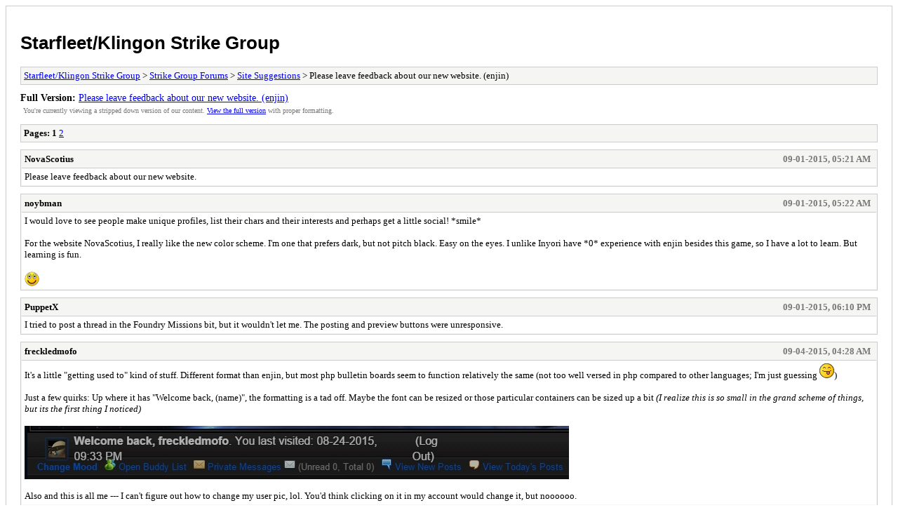

--- FILE ---
content_type: text/html; charset=UTF-8
request_url: http://strikegroup.info/forum/archive/index.php?thread-98.html
body_size: 4385
content:
<!DOCTYPE html PUBLIC "-//W3C//DTD XHTML 1.0 Transitional//EN" "http://www.w3.org/TR/xhtml1/DTD/xhtml1-transitional.dtd">
<html xmlns="http://www.w3.org/1999/xhtml" xml:lang="en" lang="en">
<head>
<title>Starfleet/Klingon Strike Group - Please leave feedback about our new website. (enjin)</title>
<meta http-equiv="content-type" content="text/html; charset=UTF-8" />
<meta name="robots" content="index,follow" />
<link type="text/css" rel="stylesheet" rev="stylesheet" href="http://strikegroup.info/forum/archive/screen.css" media="screen" />
<link type="text/css" rel="stylesheet" rev="stylesheet" href="http://strikegroup.info/forum/archive/print.css" media="print" />
</head>
<body>
<div id="container">
<h1><a href="http://strikegroup.info/forum/index.php">Starfleet/Klingon Strike Group</a></h1>
<div class="navigation"><a href="http://strikegroup.info/forum/archive/index.php">Starfleet/Klingon Strike Group</a> &gt; <a href="http://strikegroup.info/forum/archive/index.php?forum-1.html">Strike Group Forums</a> &gt; <a href="http://strikegroup.info/forum/archive/index.php?forum-11.html">Site Suggestions</a> &gt; Please leave feedback about our new website. (enjin)</div>
<div id="fullversion"><strong>Full Version:</strong> <a href="http://strikegroup.info/forum/showthread.php?tid=98">Please leave feedback about our new website. (enjin)</a></div>
<div id="infobox">You're currently viewing a stripped down version of our content. <a href="http://strikegroup.info/forum/showthread.php?tid=98">View the full version</a> with proper formatting.</div>
<div id="content">
<div class="multipage"><strong>Pages:</strong> <strong>1</strong> <a href="http://strikegroup.info/forum/archive/index.php?thread-98-2.html">2</a> </div><div class="post">
<div class="header">
<div class="author"><h2><a href="http://strikegroup.info/forum/member.php?action=profile&amp;uid=292">NovaScotius</a></h2></div><div class="dateline">09-01-2015, 05:21 AM</div>
</div>
<div class="message">Please leave feedback about our new website.</div>
</div>
<div class="post">
<div class="header">
<div class="author"><h2><a href="http://strikegroup.info/forum/member.php?action=profile&amp;uid=1">noybman</a></h2></div><div class="dateline">09-01-2015, 05:22 AM</div>
</div>
<div class="message">I would love to see people make unique profiles, list their chars and their interests and perhaps get a little social! *smile*<br />
<br />
For the website NovaScotius, I really like the new color scheme. I'm one that prefers dark, but not pitch black. Easy on the eyes. I unlike Inyori have *0* experience with enjin besides this game, so I have a lot to learn. But learning is fun.<br />
<br />
<img src="http://strikegroup.info/forum/images/smilies/Yellow/smile.png" alt="Smile" title="Smile" class="smilie smilie_76" /></div>
</div>
<div class="post">
<div class="header">
<div class="author"><h2><a href="http://strikegroup.info/forum/member.php?action=profile&amp;uid=282">PuppetX</a></h2></div><div class="dateline">09-01-2015, 06:10 PM</div>
</div>
<div class="message">I tried to post a thread in the Foundry Missions bit, but it wouldn't let me. The posting and preview buttons were unresponsive.</div>
</div>
<div class="post">
<div class="header">
<div class="author"><h2>freckledmofo</h2></div><div class="dateline">09-04-2015, 04:28 AM</div>
</div>
<div class="message">It's a little "getting used to" kind of stuff. Different format than enjin, but most php bulletin boards seem to function relatively the same (not too well versed in php compared to other languages; I'm just guessing <img src="http://strikegroup.info/forum/images/smilies/tongue.png" alt="Tongue" title="Tongue" class="smilie smilie_5" />)<br />
<br />
Just a few quirks: Up where it has "Welcome back, (name)", the formatting is a tad off. Maybe the font can be resized or those particular containers can be sized up a bit <span style="font-style: italic;" class="mycode_i">(I realize this is so small in the grand scheme of things, but its the first thing I noticed)</span><br />
<br />
<img src="http://i.imgur.com/gTSFGDq.jpg" loading="lazy"  alt="[Image: gTSFGDq.jpg]" class="mycode_img" /><br />
<br />
Also and this is all me --- I can't figure out how to change my user pic, lol. You'd think clicking on it in my account would change it, but noooooo.</div>
</div>
<div class="post">
<div class="header">
<div class="author"><h2><a href="http://strikegroup.info/forum/member.php?action=profile&amp;uid=1">noybman</a></h2></div><div class="dateline">09-04-2015, 07:31 AM</div>
</div>
<div class="message">EXCELLENT CATCH, I have found a number of minor issues with the "JAMPS Gamer Blue" them I imported. Clearly they put a lot of work into it and it seemed like a decent fit with enough of the core features/appearances of our Enjin site. I will update the header as you noted.<br />
<br />
Puppetx, try again please, I think it has been resolved.</div>
</div>
<div class="post">
<div class="header">
<div class="author"><h2><a href="http://strikegroup.info/forum/member.php?action=profile&amp;uid=285">AlysVanya</a></h2></div><div class="dateline">09-04-2015, 11:55 AM</div>
</div>
<div class="message">How do I change my picture on the left? I can't figure out how. o.o</div>
</div>
<div class="post">
<div class="header">
<div class="author"><h2><a href="http://strikegroup.info/forum/member.php?action=profile&amp;uid=3">Sovereign</a></h2></div><div class="dateline">09-05-2015, 10:23 AM</div>
</div>
<div class="message"><blockquote class="mycode_quote"><cite><span> (09-04-2015, 07:31 AM)</span>noybman Wrote: <a href="http://strikegroup.info/forum/showthread.php?pid=804#pid804">[ -> ]</a></cite>EXCELLENT CATCH, I have found a number of minor issues with the "JAMPS Gamer Blue" them I imported. Clearly they put a lot of work into it and it seemed like a decent fit with enough of the core features/appearances of our Enjin site. I will update the header as you noted.<br />
<br />
Puppetx, try again please, I think it has been resolved.</blockquote><br />
I dunno if my post got deleted or somethin, but the blue is kinda bright to me. It's hard on the eyes in contrast to all the black/gray.</div>
</div>
<div class="post">
<div class="header">
<div class="author"><h2><a href="http://strikegroup.info/forum/member.php?action=profile&amp;uid=2">Edarta</a></h2></div><div class="dateline">09-05-2015, 03:00 PM</div>
</div>
<div class="message">The very pure blue... also gives my the blues a bit - especially links in posts - I liked to old enjin blue <img src="http://strikegroup.info/forum/images/smilies/Yellow/smile.png" alt="Smile" title="Smile" class="smilie smilie_76" /><br />
<br />
And the wysiwyg full editor white on black gives me the yikes when i try to pich a cool color for a posting that appears white on black <img src="http://strikegroup.info/forum/images/smilies/tongue.png" alt="Tongue" title="Tongue" class="smilie smilie_5" /></div>
</div>
<div class="post">
<div class="header">
<div class="author"><h2><a href="http://strikegroup.info/forum/member.php?action=profile&amp;uid=1">noybman</a></h2></div><div class="dateline">09-05-2015, 09:02 PM</div>
</div>
<div class="message">Excellent comments all!  I will work these issues now, and I think I agree with every comment! Thank you for your candor. I will report back as I update things.</div>
</div>
<div class="post">
<div class="header">
<div class="author"><h2><a href="http://strikegroup.info/forum/member.php?action=profile&amp;uid=292">NovaScotius</a></h2></div><div class="dateline">09-05-2015, 09:09 PM</div>
</div>
<div class="message">It's quite a surreal thing to reply to my own post two years on; about a new website no less! <img src="http://strikegroup.info/forum/images/smilies/biggrin.png" alt="Big Grin" title="Big Grin" class="smilie smilie_4" /><br />
<br />
I think this new forum is absolutely fantastic; it's brilliant to see that there are no adverts cluttering up the screen (a necessary evil of when we set up the Enjin forum - That and you all had to put up with my distinct lack of forum-managing abilities!!).<br />
<br />
Ver has done a rather spiffy job with this new forum, it looks very nice, and it's great that the older posts are being ported across so we don't lose content; something which I know is rather labour intensive!<br />
<br />
Now it's just up to us to fill it with content <img src="http://strikegroup.info/forum/images/smilies/Yellow/borg.png" alt="Borg" title="Borg" class="smilie smilie_32" /></div>
</div>
<div class="post">
<div class="header">
<div class="author"><h2><a href="http://strikegroup.info/forum/member.php?action=profile&amp;uid=4">brawndo_mom</a></h2></div><div class="dateline">09-05-2015, 10:17 PM</div>
</div>
<div class="message">Personally I love the blue and black, but I like the stark colors. It's soothing for me since I tend to read this in the evenings, when the room is darker.<br />
<br />
Mom</div>
</div>
<div class="post">
<div class="header">
<div class="author"><h2><a href="http://strikegroup.info/forum/member.php?action=profile&amp;uid=1">noybman</a></h2></div><div class="dateline">09-06-2015, 10:09 PM</div>
</div>
<div class="message">So I have imported the color with some modifications that a number of people thumbed up. Let me know if they can be tweaked any better!<br />
<br />
Also, the Login banner text size is more reasonable, the stylesheet needed to be reapplied. Also, it is not currently showing the user icon, which IMHO looks better with this default. Do you agree? I can tweak it more quite easily and add it back if better.<br />
<br />
Lastly, the SCEditor (similar to a WYSIWG editor), is now matching the forum theme, so it should be more pleasing to the eye, and makes more sense when entering text. Please keep the ideas coming.</div>
</div>
<div class="post">
<div class="header">
<div class="author"><h2><a href="http://strikegroup.info/forum/member.php?action=profile&amp;uid=1">noybman</a></h2></div><div class="dateline">09-06-2015, 10:13 PM</div>
</div>
<div class="message"><blockquote class="mycode_quote"><cite><span> (09-05-2015, 09:09 PM)</span>NovaScotius Wrote: <a href="http://strikegroup.info/forum/showthread.php?pid=830#pid830">[ -> ]</a></cite>It's quite a surreal thing to reply to my own post two years on; about a new website no less!</blockquote>Indeed! And in the near future, all accounts registered will own their enjin content. Im just waiting a bit so I can do it in bulk.<br />
<br />
On the content note - We have many new members with a plethora of skills, art, writing, builds, and some awesome excel/management abilities, quite a nice niche of what the fleet needs to grow grow grow</div>
</div>
<div class="post">
<div class="header">
<div class="author"><h2>freckledmofo</h2></div><div class="dateline">09-08-2015, 06:08 AM</div>
</div>
<div class="message">I figured out how to change my avatar --- my life is whole again.<br />
<br />
Login banner looks good on my end, thanks!</div>
</div>
<div class="post">
<div class="header">
<div class="author"><h2><a href="http://strikegroup.info/forum/member.php?action=profile&amp;uid=1">noybman</a></h2></div><div class="dateline">09-09-2015, 06:22 AM</div>
</div>
<div class="message">That avatar is definitely NOT a cat <img src="http://strikegroup.info/forum/images/smilies/Yellow/smile.png" alt="Smile" title="Smile" class="smilie smilie_76" /></div>
</div>
<div class="post">
<div class="header">
<div class="author"><h2><a href="http://strikegroup.info/forum/member.php?action=profile&amp;uid=2">Edarta</a></h2></div><div class="dateline">09-10-2015, 11:18 AM</div>
</div>
<div class="message">I played making favorite icons. That happens when a programmer encouters a paint program. It was fun to make it.<br />
<br />
<a href="http://www.safarihelm.de/sto/favicon.html" target="_blank" rel="noopener" class="mycode_url"><img src="http://www.safarihelm.de/sto/pix/favico.png" loading="lazy"  alt="[Image: favico.png]" class="mycode_img" /></a><br />
<br />
<a href="http://www.safarihelm.de/sto/fav3factions.html" target="_blank" rel="noopener" class="mycode_url"><img src="http://www.safarihelm.de/sto/pix/ico11.png" loading="lazy"  alt="[Image: ico11.png]" class="mycode_img" /></a><br />
<br />
The pictures open a page that should also show them in the browser's tab.</div>
</div>
<div class="post">
<div class="header">
<div class="author"><h2><a href="http://strikegroup.info/forum/member.php?action=profile&amp;uid=2">Edarta</a></h2></div><div class="dateline">09-12-2015, 03:56 PM</div>
</div>
<div class="message">Another 2 cents: we have that much exceptional posts - how about a daily random link "The curious Excomp reads today: {link}" to a daily, random thread from All Things STO, Gaming Group, Space/Ground focussed Gameplay and maybe Shipyard?</div>
</div>
<div class="post">
<div class="header">
<div class="author"><h2><a href="http://strikegroup.info/forum/member.php?action=profile&amp;uid=1">noybman</a></h2></div><div class="dateline">09-12-2015, 04:21 PM</div>
</div>
<div class="message"><blockquote class="mycode_quote"><cite><span> (09-12-2015, 03:56 PM)</span>Edarta Wrote: <a href="http://strikegroup.info/forum/showthread.php?pid=1542#pid1542">[ -> ]</a></cite>how about a daily random link</blockquote>Would this be a sidebar box above or below the latest posts, OR a Top bar above the forum navigator, where "messages" go?</div>
</div>
<div class="post">
<div class="header">
<div class="author"><h2><a href="http://strikegroup.info/forum/member.php?action=profile&amp;uid=2">Edarta</a></h2></div><div class="dateline">09-13-2015, 06:55 AM</div>
</div>
<div class="message">A wish I have: can we get our shiny signatures without decoration?</div>
</div>
<div class="post">
<div class="header">
<div class="author"><h2><a href="http://strikegroup.info/forum/member.php?action=profile&amp;uid=1">noybman</a></h2></div><div class="dateline">09-13-2015, 04:20 PM</div>
</div>
<div class="message">Are you saying to exclude images from signatures?</div>
</div>
<div class="multipage"><strong>Pages:</strong> <strong>1</strong> <a href="http://strikegroup.info/forum/archive/index.php?thread-98-2.html">2</a> </div></div>
<div class="navigation"><a href="http://strikegroup.info/forum/archive/index.php">Starfleet/Klingon Strike Group</a> &gt; <a href="http://strikegroup.info/forum/archive/index.php?forum-1.html">Strike Group Forums</a> &gt; <a href="http://strikegroup.info/forum/archive/index.php?forum-11.html">Site Suggestions</a> &gt; Please leave feedback about our new website. (enjin)</div>
</div>
<div id="footer">
Powered By <a href="https://mybb.com">MyBB</a>, &copy; 2002-2026 <a href="https://mybb.com">MyBB Group</a>
</div>
</body>
</html>
